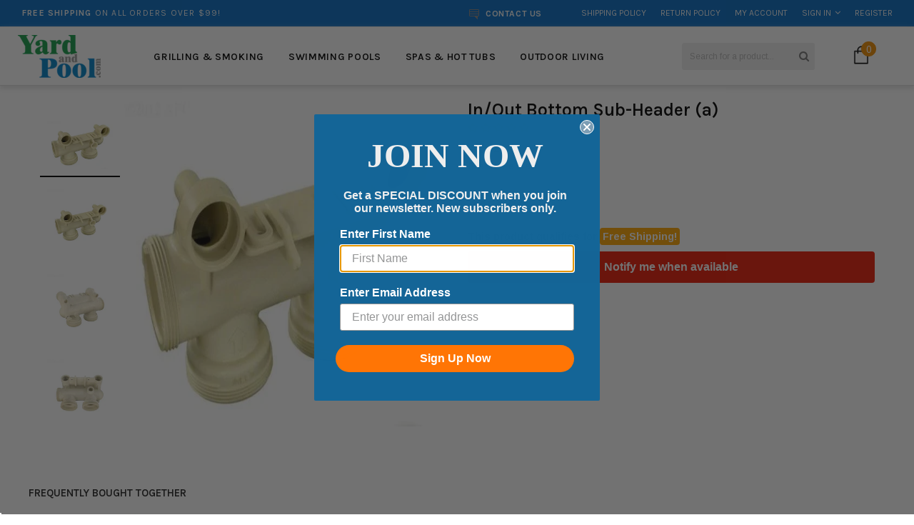

--- FILE ---
content_type: text/javascript; charset=utf-8
request_url: https://yardandpool.com/products/in-out-bottom-sub-header-a.js
body_size: 49
content:
{"id":521939812384,"title":"In\/Out Bottom Sub-Header  (a)","handle":"in-out-bottom-sub-header-a","description":"\u003cbr\u003e\u003cbr\u003e\u003ctable\u003e\u003ctr\u003e\n\u003ctd\u003eManufacturer Part #\u003c\/td\u003e\n\u003ctd\u003e472364\u003c\/td\u003e\n\u003c\/tr\u003e\u003c\/table\u003e","published_at":"2018-01-13T14:59:06-05:00","created_at":"2018-01-13T14:59:06-05:00","vendor":"Pentair","type":"MiniMax NT LN: w\/6800 Controller","tags":["Baystate Fulfillment","channable-upload","Ebay Upload","Include Google Shopping Actions","minimax-nt-ln-w-6800-controller","minimax-nt-ln-w-ddtc-controller","minimax-nt-std-w-6800-controller","minimax-nt-tsi-w-6800-controller","minimax-nt-tsi-w-ddtc-controller","no_product_recommendations","pentair","pool-parts","SALE10"],"price":15160,"price_min":15160,"price_max":15160,"available":false,"price_varies":false,"compare_at_price":null,"compare_at_price_min":0,"compare_at_price_max":0,"compare_at_price_varies":false,"variants":[{"id":5942707912736,"title":"Default Title","option1":"Default Title","option2":null,"option3":null,"sku":"472364","requires_shipping":true,"taxable":true,"featured_image":null,"available":false,"name":"In\/Out Bottom Sub-Header  (a)","public_title":null,"options":["Default Title"],"price":15160,"weight":1361,"compare_at_price":null,"inventory_management":"shopify","barcode":"788379685867","quantity_rule":{"min":1,"max":null,"increment":1},"quantity_price_breaks":[],"requires_selling_plan":false,"selling_plan_allocations":[]}],"images":["\/\/cdn.shopify.com\/s\/files\/1\/2441\/5673\/products\/b7ca436f1cf6fdce7f0b08046a98cc73.jpg?v=1757443421","\/\/cdn.shopify.com\/s\/files\/1\/2441\/5673\/products\/472364.jpg?v=1757443422","\/\/cdn.shopify.com\/s\/files\/1\/2441\/5673\/products\/472364_image2.jpg?v=1757443424","\/\/cdn.shopify.com\/s\/files\/1\/2441\/5673\/products\/472364_image3.jpg?v=1757443425"],"featured_image":"\/\/cdn.shopify.com\/s\/files\/1\/2441\/5673\/products\/b7ca436f1cf6fdce7f0b08046a98cc73.jpg?v=1757443421","options":[{"name":"Title","position":1,"values":["Default Title"]}],"url":"\/products\/in-out-bottom-sub-header-a","media":[{"alt":"In\/Out Bottom Sub-Header  (a) - Yardandpool.com","id":1051598356576,"position":1,"preview_image":{"aspect_ratio":1.367,"height":439,"width":600,"src":"https:\/\/cdn.shopify.com\/s\/files\/1\/2441\/5673\/products\/b7ca436f1cf6fdce7f0b08046a98cc73.jpg?v=1757443421"},"aspect_ratio":1.367,"height":439,"media_type":"image","src":"https:\/\/cdn.shopify.com\/s\/files\/1\/2441\/5673\/products\/b7ca436f1cf6fdce7f0b08046a98cc73.jpg?v=1757443421","width":600},{"alt":"In\/Out Bottom Sub-Header  (a) - Yardandpool.com","id":9236319830112,"position":2,"preview_image":{"aspect_ratio":1.001,"height":799,"width":800,"src":"https:\/\/cdn.shopify.com\/s\/files\/1\/2441\/5673\/products\/472364.jpg?v=1757443422"},"aspect_ratio":1.001,"height":799,"media_type":"image","src":"https:\/\/cdn.shopify.com\/s\/files\/1\/2441\/5673\/products\/472364.jpg?v=1757443422","width":800},{"alt":"In\/Out Bottom Sub-Header  (a) - Yardandpool.com","id":9236319764576,"position":3,"preview_image":{"aspect_ratio":1.0,"height":800,"width":800,"src":"https:\/\/cdn.shopify.com\/s\/files\/1\/2441\/5673\/products\/472364_image2.jpg?v=1757443424"},"aspect_ratio":1.0,"height":800,"media_type":"image","src":"https:\/\/cdn.shopify.com\/s\/files\/1\/2441\/5673\/products\/472364_image2.jpg?v=1757443424","width":800},{"alt":"In\/Out Bottom Sub-Header  (a) - Yardandpool.com","id":9236319797344,"position":4,"preview_image":{"aspect_ratio":0.999,"height":800,"width":799,"src":"https:\/\/cdn.shopify.com\/s\/files\/1\/2441\/5673\/products\/472364_image3.jpg?v=1757443425"},"aspect_ratio":0.999,"height":800,"media_type":"image","src":"https:\/\/cdn.shopify.com\/s\/files\/1\/2441\/5673\/products\/472364_image3.jpg?v=1757443425","width":799}],"requires_selling_plan":false,"selling_plan_groups":[]}

--- FILE ---
content_type: text/javascript; charset=utf-8
request_url: https://yardandpool.com/products/in-out-bottom-sub-header-a.js
body_size: 110
content:
{"id":521939812384,"title":"In\/Out Bottom Sub-Header  (a)","handle":"in-out-bottom-sub-header-a","description":"\u003cbr\u003e\u003cbr\u003e\u003ctable\u003e\u003ctr\u003e\n\u003ctd\u003eManufacturer Part #\u003c\/td\u003e\n\u003ctd\u003e472364\u003c\/td\u003e\n\u003c\/tr\u003e\u003c\/table\u003e","published_at":"2018-01-13T14:59:06-05:00","created_at":"2018-01-13T14:59:06-05:00","vendor":"Pentair","type":"MiniMax NT LN: w\/6800 Controller","tags":["Baystate Fulfillment","channable-upload","Ebay Upload","Include Google Shopping Actions","minimax-nt-ln-w-6800-controller","minimax-nt-ln-w-ddtc-controller","minimax-nt-std-w-6800-controller","minimax-nt-tsi-w-6800-controller","minimax-nt-tsi-w-ddtc-controller","no_product_recommendations","pentair","pool-parts","SALE10"],"price":15160,"price_min":15160,"price_max":15160,"available":false,"price_varies":false,"compare_at_price":null,"compare_at_price_min":0,"compare_at_price_max":0,"compare_at_price_varies":false,"variants":[{"id":5942707912736,"title":"Default Title","option1":"Default Title","option2":null,"option3":null,"sku":"472364","requires_shipping":true,"taxable":true,"featured_image":null,"available":false,"name":"In\/Out Bottom Sub-Header  (a)","public_title":null,"options":["Default Title"],"price":15160,"weight":1361,"compare_at_price":null,"inventory_management":"shopify","barcode":"788379685867","quantity_rule":{"min":1,"max":null,"increment":1},"quantity_price_breaks":[],"requires_selling_plan":false,"selling_plan_allocations":[]}],"images":["\/\/cdn.shopify.com\/s\/files\/1\/2441\/5673\/products\/b7ca436f1cf6fdce7f0b08046a98cc73.jpg?v=1757443421","\/\/cdn.shopify.com\/s\/files\/1\/2441\/5673\/products\/472364.jpg?v=1757443422","\/\/cdn.shopify.com\/s\/files\/1\/2441\/5673\/products\/472364_image2.jpg?v=1757443424","\/\/cdn.shopify.com\/s\/files\/1\/2441\/5673\/products\/472364_image3.jpg?v=1757443425"],"featured_image":"\/\/cdn.shopify.com\/s\/files\/1\/2441\/5673\/products\/b7ca436f1cf6fdce7f0b08046a98cc73.jpg?v=1757443421","options":[{"name":"Title","position":1,"values":["Default Title"]}],"url":"\/products\/in-out-bottom-sub-header-a","media":[{"alt":"In\/Out Bottom Sub-Header  (a) - Yardandpool.com","id":1051598356576,"position":1,"preview_image":{"aspect_ratio":1.367,"height":439,"width":600,"src":"https:\/\/cdn.shopify.com\/s\/files\/1\/2441\/5673\/products\/b7ca436f1cf6fdce7f0b08046a98cc73.jpg?v=1757443421"},"aspect_ratio":1.367,"height":439,"media_type":"image","src":"https:\/\/cdn.shopify.com\/s\/files\/1\/2441\/5673\/products\/b7ca436f1cf6fdce7f0b08046a98cc73.jpg?v=1757443421","width":600},{"alt":"In\/Out Bottom Sub-Header  (a) - Yardandpool.com","id":9236319830112,"position":2,"preview_image":{"aspect_ratio":1.001,"height":799,"width":800,"src":"https:\/\/cdn.shopify.com\/s\/files\/1\/2441\/5673\/products\/472364.jpg?v=1757443422"},"aspect_ratio":1.001,"height":799,"media_type":"image","src":"https:\/\/cdn.shopify.com\/s\/files\/1\/2441\/5673\/products\/472364.jpg?v=1757443422","width":800},{"alt":"In\/Out Bottom Sub-Header  (a) - Yardandpool.com","id":9236319764576,"position":3,"preview_image":{"aspect_ratio":1.0,"height":800,"width":800,"src":"https:\/\/cdn.shopify.com\/s\/files\/1\/2441\/5673\/products\/472364_image2.jpg?v=1757443424"},"aspect_ratio":1.0,"height":800,"media_type":"image","src":"https:\/\/cdn.shopify.com\/s\/files\/1\/2441\/5673\/products\/472364_image2.jpg?v=1757443424","width":800},{"alt":"In\/Out Bottom Sub-Header  (a) - Yardandpool.com","id":9236319797344,"position":4,"preview_image":{"aspect_ratio":0.999,"height":800,"width":799,"src":"https:\/\/cdn.shopify.com\/s\/files\/1\/2441\/5673\/products\/472364_image3.jpg?v=1757443425"},"aspect_ratio":0.999,"height":800,"media_type":"image","src":"https:\/\/cdn.shopify.com\/s\/files\/1\/2441\/5673\/products\/472364_image3.jpg?v=1757443425","width":799}],"requires_selling_plan":false,"selling_plan_groups":[]}

--- FILE ---
content_type: text/javascript; charset=utf-8
request_url: https://yardandpool.com/products/in-out-bottom-sub-header-a.js
body_size: 302
content:
{"id":521939812384,"title":"In\/Out Bottom Sub-Header  (a)","handle":"in-out-bottom-sub-header-a","description":"\u003cbr\u003e\u003cbr\u003e\u003ctable\u003e\u003ctr\u003e\n\u003ctd\u003eManufacturer Part #\u003c\/td\u003e\n\u003ctd\u003e472364\u003c\/td\u003e\n\u003c\/tr\u003e\u003c\/table\u003e","published_at":"2018-01-13T14:59:06-05:00","created_at":"2018-01-13T14:59:06-05:00","vendor":"Pentair","type":"MiniMax NT LN: w\/6800 Controller","tags":["Baystate Fulfillment","channable-upload","Ebay Upload","Include Google Shopping Actions","minimax-nt-ln-w-6800-controller","minimax-nt-ln-w-ddtc-controller","minimax-nt-std-w-6800-controller","minimax-nt-tsi-w-6800-controller","minimax-nt-tsi-w-ddtc-controller","no_product_recommendations","pentair","pool-parts","SALE10"],"price":15160,"price_min":15160,"price_max":15160,"available":false,"price_varies":false,"compare_at_price":null,"compare_at_price_min":0,"compare_at_price_max":0,"compare_at_price_varies":false,"variants":[{"id":5942707912736,"title":"Default Title","option1":"Default Title","option2":null,"option3":null,"sku":"472364","requires_shipping":true,"taxable":true,"featured_image":null,"available":false,"name":"In\/Out Bottom Sub-Header  (a)","public_title":null,"options":["Default Title"],"price":15160,"weight":1361,"compare_at_price":null,"inventory_management":"shopify","barcode":"788379685867","quantity_rule":{"min":1,"max":null,"increment":1},"quantity_price_breaks":[],"requires_selling_plan":false,"selling_plan_allocations":[]}],"images":["\/\/cdn.shopify.com\/s\/files\/1\/2441\/5673\/products\/b7ca436f1cf6fdce7f0b08046a98cc73.jpg?v=1757443421","\/\/cdn.shopify.com\/s\/files\/1\/2441\/5673\/products\/472364.jpg?v=1757443422","\/\/cdn.shopify.com\/s\/files\/1\/2441\/5673\/products\/472364_image2.jpg?v=1757443424","\/\/cdn.shopify.com\/s\/files\/1\/2441\/5673\/products\/472364_image3.jpg?v=1757443425"],"featured_image":"\/\/cdn.shopify.com\/s\/files\/1\/2441\/5673\/products\/b7ca436f1cf6fdce7f0b08046a98cc73.jpg?v=1757443421","options":[{"name":"Title","position":1,"values":["Default Title"]}],"url":"\/products\/in-out-bottom-sub-header-a","media":[{"alt":"In\/Out Bottom Sub-Header  (a) - Yardandpool.com","id":1051598356576,"position":1,"preview_image":{"aspect_ratio":1.367,"height":439,"width":600,"src":"https:\/\/cdn.shopify.com\/s\/files\/1\/2441\/5673\/products\/b7ca436f1cf6fdce7f0b08046a98cc73.jpg?v=1757443421"},"aspect_ratio":1.367,"height":439,"media_type":"image","src":"https:\/\/cdn.shopify.com\/s\/files\/1\/2441\/5673\/products\/b7ca436f1cf6fdce7f0b08046a98cc73.jpg?v=1757443421","width":600},{"alt":"In\/Out Bottom Sub-Header  (a) - Yardandpool.com","id":9236319830112,"position":2,"preview_image":{"aspect_ratio":1.001,"height":799,"width":800,"src":"https:\/\/cdn.shopify.com\/s\/files\/1\/2441\/5673\/products\/472364.jpg?v=1757443422"},"aspect_ratio":1.001,"height":799,"media_type":"image","src":"https:\/\/cdn.shopify.com\/s\/files\/1\/2441\/5673\/products\/472364.jpg?v=1757443422","width":800},{"alt":"In\/Out Bottom Sub-Header  (a) - Yardandpool.com","id":9236319764576,"position":3,"preview_image":{"aspect_ratio":1.0,"height":800,"width":800,"src":"https:\/\/cdn.shopify.com\/s\/files\/1\/2441\/5673\/products\/472364_image2.jpg?v=1757443424"},"aspect_ratio":1.0,"height":800,"media_type":"image","src":"https:\/\/cdn.shopify.com\/s\/files\/1\/2441\/5673\/products\/472364_image2.jpg?v=1757443424","width":800},{"alt":"In\/Out Bottom Sub-Header  (a) - Yardandpool.com","id":9236319797344,"position":4,"preview_image":{"aspect_ratio":0.999,"height":800,"width":799,"src":"https:\/\/cdn.shopify.com\/s\/files\/1\/2441\/5673\/products\/472364_image3.jpg?v=1757443425"},"aspect_ratio":0.999,"height":800,"media_type":"image","src":"https:\/\/cdn.shopify.com\/s\/files\/1\/2441\/5673\/products\/472364_image3.jpg?v=1757443425","width":799}],"requires_selling_plan":false,"selling_plan_groups":[]}